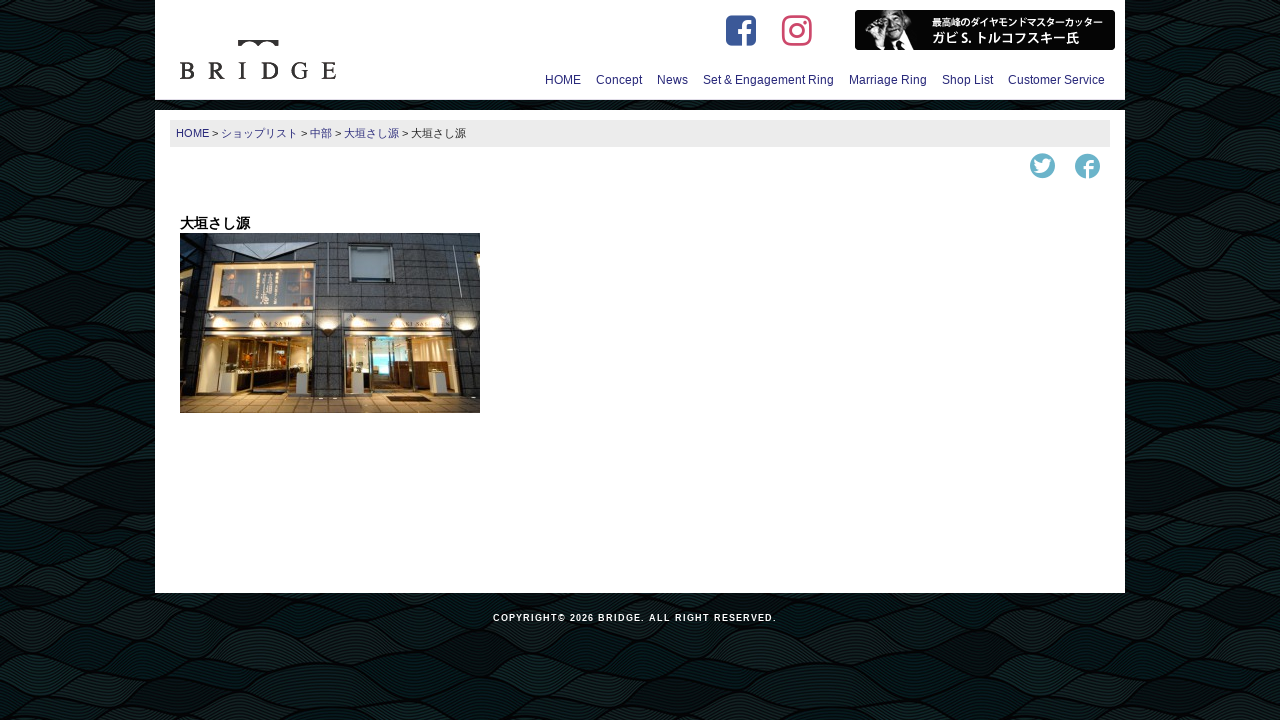

--- FILE ---
content_type: text/html; charset=UTF-8
request_url: https://www.bridge-j.com/shops/sashigen/attachment/sashigen-2
body_size: 25873
content:
<!DOCTYPE html>
<html dir="ltr" lang="ja" prefix="og: https://ogp.me/ns#">
<head>
<!-- Google Tag Manager -->
<script>(function(w,d,s,l,i){w[l]=w[l]||[];w[l].push({'gtm.start':
new Date().getTime(),event:'gtm.js'});var f=d.getElementsByTagName(s)[0],
j=d.createElement(s),dl=l!='dataLayer'?'&l='+l:'';j.async=true;j.src=
'https://www.googletagmanager.com/gtm.js?id='+i+dl;f.parentNode.insertBefore(j,f);
})(window,document,'script','dataLayer','GTM-KKHSV4C');</script>
<!-- End Google Tag Manager -->

<meta name="viewport" content="width=device-width, initial-scale=1.0, maximum-scale=1.0, minimum-scale=1.0">
<link rel="shortcut icon" href="https://www.bridge-j.com/site/wp-content/themes/bridge/favicon.ico" />
<!-- bg spt -->

		<!-- All in One SEO 4.5.3.1 - aioseo.com -->
		<title>大垣さし源 | ブライダルジュエリーブランド BRIDGE（ブリッジ）</title>
		<meta name="robots" content="max-image-preview:large" />
		<link rel="canonical" href="https://www.bridge-j.com/shops/sashigen/attachment/sashigen-2" />
		<meta name="generator" content="All in One SEO (AIOSEO) 4.5.3.1" />
		<meta property="og:locale" content="ja_JP" />
		<meta property="og:site_name" content="ブライダルジュエリーブランド　BRIDGE（ブリッジ） | ブライダルジュエリーブランド　BRIDGE　公式ページ" />
		<meta property="og:type" content="article" />
		<meta property="og:title" content="大垣さし源 | ブライダルジュエリーブランド BRIDGE（ブリッジ）" />
		<meta property="og:url" content="https://www.bridge-j.com/shops/sashigen/attachment/sashigen-2" />
		<meta property="article:published_time" content="2013-03-05T02:21:12+00:00" />
		<meta property="article:modified_time" content="2013-03-05T02:21:12+00:00" />
		<meta name="twitter:card" content="summary" />
		<meta name="twitter:title" content="大垣さし源 | ブライダルジュエリーブランド BRIDGE（ブリッジ）" />
		<meta name="google" content="nositelinkssearchbox" />
		<script type="application/ld+json" class="aioseo-schema">
			{"@context":"https:\/\/schema.org","@graph":[{"@type":"BreadcrumbList","@id":"https:\/\/www.bridge-j.com\/shops\/sashigen\/attachment\/sashigen-2#breadcrumblist","itemListElement":[{"@type":"ListItem","@id":"https:\/\/www.bridge-j.com\/#listItem","position":1,"name":"\u5bb6","item":"https:\/\/www.bridge-j.com\/","nextItem":"https:\/\/www.bridge-j.com\/shops\/sashigen\/attachment\/sashigen-2#listItem"},{"@type":"ListItem","@id":"https:\/\/www.bridge-j.com\/shops\/sashigen\/attachment\/sashigen-2#listItem","position":2,"name":"\u5927\u57a3\u3055\u3057\u6e90","previousItem":"https:\/\/www.bridge-j.com\/#listItem"}]},{"@type":"ItemPage","@id":"https:\/\/www.bridge-j.com\/shops\/sashigen\/attachment\/sashigen-2#itempage","url":"https:\/\/www.bridge-j.com\/shops\/sashigen\/attachment\/sashigen-2","name":"\u5927\u57a3\u3055\u3057\u6e90 | \u30d6\u30e9\u30a4\u30c0\u30eb\u30b8\u30e5\u30a8\u30ea\u30fc\u30d6\u30e9\u30f3\u30c9 BRIDGE\uff08\u30d6\u30ea\u30c3\u30b8\uff09","inLanguage":"ja","isPartOf":{"@id":"https:\/\/www.bridge-j.com\/#website"},"breadcrumb":{"@id":"https:\/\/www.bridge-j.com\/shops\/sashigen\/attachment\/sashigen-2#breadcrumblist"},"author":{"@id":"https:\/\/www.bridge-j.com\/author\/admin#author"},"creator":{"@id":"https:\/\/www.bridge-j.com\/author\/admin#author"},"datePublished":"2013-03-05T11:21:12+09:00","dateModified":"2013-03-05T11:21:12+09:00"},{"@type":"Organization","@id":"https:\/\/www.bridge-j.com\/#organization","name":"\u30d6\u30e9\u30a4\u30c0\u30eb\u30b8\u30e5\u30a8\u30ea\u30fc\u30d6\u30e9\u30f3\u30c9\u3000BRIDGE\uff08\u30d6\u30ea\u30c3\u30b8\uff09","url":"https:\/\/www.bridge-j.com\/"},{"@type":"Person","@id":"https:\/\/www.bridge-j.com\/author\/admin#author","url":"https:\/\/www.bridge-j.com\/author\/admin","name":"admin","image":{"@type":"ImageObject","@id":"https:\/\/www.bridge-j.com\/shops\/sashigen\/attachment\/sashigen-2#authorImage","url":"https:\/\/secure.gravatar.com\/avatar\/f10c763badb3e48abca98b8b03b2d926?s=96&d=mm&r=g","width":96,"height":96,"caption":"admin"}},{"@type":"WebSite","@id":"https:\/\/www.bridge-j.com\/#website","url":"https:\/\/www.bridge-j.com\/","name":"\u30d6\u30e9\u30a4\u30c0\u30eb\u30b8\u30e5\u30a8\u30ea\u30fc\u30d6\u30e9\u30f3\u30c9\u3000BRIDGE\uff08\u30d6\u30ea\u30c3\u30b8\uff09","description":"\u30d6\u30e9\u30a4\u30c0\u30eb\u30b8\u30e5\u30a8\u30ea\u30fc\u30d6\u30e9\u30f3\u30c9\u3000BRIDGE\u3000\u516c\u5f0f\u30da\u30fc\u30b8","inLanguage":"ja","publisher":{"@id":"https:\/\/www.bridge-j.com\/#organization"}}]}
		</script>
		<!-- All in One SEO -->

<link rel='dns-prefetch' href='//code.jquery.com' />
<link rel='dns-prefetch' href='//maps.googleapis.com' />
<link rel='dns-prefetch' href='//fonts.googleapis.com' />
<link rel='stylesheet' id='wp-block-library-css' href='https://www.bridge-j.com/site/wp-includes/css/dist/block-library/style.min.css?ver=6.4.7' type='text/css' media='all' />
<style id='classic-theme-styles-inline-css' type='text/css'>
/*! This file is auto-generated */
.wp-block-button__link{color:#fff;background-color:#32373c;border-radius:9999px;box-shadow:none;text-decoration:none;padding:calc(.667em + 2px) calc(1.333em + 2px);font-size:1.125em}.wp-block-file__button{background:#32373c;color:#fff;text-decoration:none}
</style>
<style id='global-styles-inline-css' type='text/css'>
body{--wp--preset--color--black: #000000;--wp--preset--color--cyan-bluish-gray: #abb8c3;--wp--preset--color--white: #ffffff;--wp--preset--color--pale-pink: #f78da7;--wp--preset--color--vivid-red: #cf2e2e;--wp--preset--color--luminous-vivid-orange: #ff6900;--wp--preset--color--luminous-vivid-amber: #fcb900;--wp--preset--color--light-green-cyan: #7bdcb5;--wp--preset--color--vivid-green-cyan: #00d084;--wp--preset--color--pale-cyan-blue: #8ed1fc;--wp--preset--color--vivid-cyan-blue: #0693e3;--wp--preset--color--vivid-purple: #9b51e0;--wp--preset--gradient--vivid-cyan-blue-to-vivid-purple: linear-gradient(135deg,rgba(6,147,227,1) 0%,rgb(155,81,224) 100%);--wp--preset--gradient--light-green-cyan-to-vivid-green-cyan: linear-gradient(135deg,rgb(122,220,180) 0%,rgb(0,208,130) 100%);--wp--preset--gradient--luminous-vivid-amber-to-luminous-vivid-orange: linear-gradient(135deg,rgba(252,185,0,1) 0%,rgba(255,105,0,1) 100%);--wp--preset--gradient--luminous-vivid-orange-to-vivid-red: linear-gradient(135deg,rgba(255,105,0,1) 0%,rgb(207,46,46) 100%);--wp--preset--gradient--very-light-gray-to-cyan-bluish-gray: linear-gradient(135deg,rgb(238,238,238) 0%,rgb(169,184,195) 100%);--wp--preset--gradient--cool-to-warm-spectrum: linear-gradient(135deg,rgb(74,234,220) 0%,rgb(151,120,209) 20%,rgb(207,42,186) 40%,rgb(238,44,130) 60%,rgb(251,105,98) 80%,rgb(254,248,76) 100%);--wp--preset--gradient--blush-light-purple: linear-gradient(135deg,rgb(255,206,236) 0%,rgb(152,150,240) 100%);--wp--preset--gradient--blush-bordeaux: linear-gradient(135deg,rgb(254,205,165) 0%,rgb(254,45,45) 50%,rgb(107,0,62) 100%);--wp--preset--gradient--luminous-dusk: linear-gradient(135deg,rgb(255,203,112) 0%,rgb(199,81,192) 50%,rgb(65,88,208) 100%);--wp--preset--gradient--pale-ocean: linear-gradient(135deg,rgb(255,245,203) 0%,rgb(182,227,212) 50%,rgb(51,167,181) 100%);--wp--preset--gradient--electric-grass: linear-gradient(135deg,rgb(202,248,128) 0%,rgb(113,206,126) 100%);--wp--preset--gradient--midnight: linear-gradient(135deg,rgb(2,3,129) 0%,rgb(40,116,252) 100%);--wp--preset--font-size--small: 13px;--wp--preset--font-size--medium: 20px;--wp--preset--font-size--large: 36px;--wp--preset--font-size--x-large: 42px;--wp--preset--spacing--20: 0.44rem;--wp--preset--spacing--30: 0.67rem;--wp--preset--spacing--40: 1rem;--wp--preset--spacing--50: 1.5rem;--wp--preset--spacing--60: 2.25rem;--wp--preset--spacing--70: 3.38rem;--wp--preset--spacing--80: 5.06rem;--wp--preset--shadow--natural: 6px 6px 9px rgba(0, 0, 0, 0.2);--wp--preset--shadow--deep: 12px 12px 50px rgba(0, 0, 0, 0.4);--wp--preset--shadow--sharp: 6px 6px 0px rgba(0, 0, 0, 0.2);--wp--preset--shadow--outlined: 6px 6px 0px -3px rgba(255, 255, 255, 1), 6px 6px rgba(0, 0, 0, 1);--wp--preset--shadow--crisp: 6px 6px 0px rgba(0, 0, 0, 1);}:where(.is-layout-flex){gap: 0.5em;}:where(.is-layout-grid){gap: 0.5em;}body .is-layout-flow > .alignleft{float: left;margin-inline-start: 0;margin-inline-end: 2em;}body .is-layout-flow > .alignright{float: right;margin-inline-start: 2em;margin-inline-end: 0;}body .is-layout-flow > .aligncenter{margin-left: auto !important;margin-right: auto !important;}body .is-layout-constrained > .alignleft{float: left;margin-inline-start: 0;margin-inline-end: 2em;}body .is-layout-constrained > .alignright{float: right;margin-inline-start: 2em;margin-inline-end: 0;}body .is-layout-constrained > .aligncenter{margin-left: auto !important;margin-right: auto !important;}body .is-layout-constrained > :where(:not(.alignleft):not(.alignright):not(.alignfull)){max-width: var(--wp--style--global--content-size);margin-left: auto !important;margin-right: auto !important;}body .is-layout-constrained > .alignwide{max-width: var(--wp--style--global--wide-size);}body .is-layout-flex{display: flex;}body .is-layout-flex{flex-wrap: wrap;align-items: center;}body .is-layout-flex > *{margin: 0;}body .is-layout-grid{display: grid;}body .is-layout-grid > *{margin: 0;}:where(.wp-block-columns.is-layout-flex){gap: 2em;}:where(.wp-block-columns.is-layout-grid){gap: 2em;}:where(.wp-block-post-template.is-layout-flex){gap: 1.25em;}:where(.wp-block-post-template.is-layout-grid){gap: 1.25em;}.has-black-color{color: var(--wp--preset--color--black) !important;}.has-cyan-bluish-gray-color{color: var(--wp--preset--color--cyan-bluish-gray) !important;}.has-white-color{color: var(--wp--preset--color--white) !important;}.has-pale-pink-color{color: var(--wp--preset--color--pale-pink) !important;}.has-vivid-red-color{color: var(--wp--preset--color--vivid-red) !important;}.has-luminous-vivid-orange-color{color: var(--wp--preset--color--luminous-vivid-orange) !important;}.has-luminous-vivid-amber-color{color: var(--wp--preset--color--luminous-vivid-amber) !important;}.has-light-green-cyan-color{color: var(--wp--preset--color--light-green-cyan) !important;}.has-vivid-green-cyan-color{color: var(--wp--preset--color--vivid-green-cyan) !important;}.has-pale-cyan-blue-color{color: var(--wp--preset--color--pale-cyan-blue) !important;}.has-vivid-cyan-blue-color{color: var(--wp--preset--color--vivid-cyan-blue) !important;}.has-vivid-purple-color{color: var(--wp--preset--color--vivid-purple) !important;}.has-black-background-color{background-color: var(--wp--preset--color--black) !important;}.has-cyan-bluish-gray-background-color{background-color: var(--wp--preset--color--cyan-bluish-gray) !important;}.has-white-background-color{background-color: var(--wp--preset--color--white) !important;}.has-pale-pink-background-color{background-color: var(--wp--preset--color--pale-pink) !important;}.has-vivid-red-background-color{background-color: var(--wp--preset--color--vivid-red) !important;}.has-luminous-vivid-orange-background-color{background-color: var(--wp--preset--color--luminous-vivid-orange) !important;}.has-luminous-vivid-amber-background-color{background-color: var(--wp--preset--color--luminous-vivid-amber) !important;}.has-light-green-cyan-background-color{background-color: var(--wp--preset--color--light-green-cyan) !important;}.has-vivid-green-cyan-background-color{background-color: var(--wp--preset--color--vivid-green-cyan) !important;}.has-pale-cyan-blue-background-color{background-color: var(--wp--preset--color--pale-cyan-blue) !important;}.has-vivid-cyan-blue-background-color{background-color: var(--wp--preset--color--vivid-cyan-blue) !important;}.has-vivid-purple-background-color{background-color: var(--wp--preset--color--vivid-purple) !important;}.has-black-border-color{border-color: var(--wp--preset--color--black) !important;}.has-cyan-bluish-gray-border-color{border-color: var(--wp--preset--color--cyan-bluish-gray) !important;}.has-white-border-color{border-color: var(--wp--preset--color--white) !important;}.has-pale-pink-border-color{border-color: var(--wp--preset--color--pale-pink) !important;}.has-vivid-red-border-color{border-color: var(--wp--preset--color--vivid-red) !important;}.has-luminous-vivid-orange-border-color{border-color: var(--wp--preset--color--luminous-vivid-orange) !important;}.has-luminous-vivid-amber-border-color{border-color: var(--wp--preset--color--luminous-vivid-amber) !important;}.has-light-green-cyan-border-color{border-color: var(--wp--preset--color--light-green-cyan) !important;}.has-vivid-green-cyan-border-color{border-color: var(--wp--preset--color--vivid-green-cyan) !important;}.has-pale-cyan-blue-border-color{border-color: var(--wp--preset--color--pale-cyan-blue) !important;}.has-vivid-cyan-blue-border-color{border-color: var(--wp--preset--color--vivid-cyan-blue) !important;}.has-vivid-purple-border-color{border-color: var(--wp--preset--color--vivid-purple) !important;}.has-vivid-cyan-blue-to-vivid-purple-gradient-background{background: var(--wp--preset--gradient--vivid-cyan-blue-to-vivid-purple) !important;}.has-light-green-cyan-to-vivid-green-cyan-gradient-background{background: var(--wp--preset--gradient--light-green-cyan-to-vivid-green-cyan) !important;}.has-luminous-vivid-amber-to-luminous-vivid-orange-gradient-background{background: var(--wp--preset--gradient--luminous-vivid-amber-to-luminous-vivid-orange) !important;}.has-luminous-vivid-orange-to-vivid-red-gradient-background{background: var(--wp--preset--gradient--luminous-vivid-orange-to-vivid-red) !important;}.has-very-light-gray-to-cyan-bluish-gray-gradient-background{background: var(--wp--preset--gradient--very-light-gray-to-cyan-bluish-gray) !important;}.has-cool-to-warm-spectrum-gradient-background{background: var(--wp--preset--gradient--cool-to-warm-spectrum) !important;}.has-blush-light-purple-gradient-background{background: var(--wp--preset--gradient--blush-light-purple) !important;}.has-blush-bordeaux-gradient-background{background: var(--wp--preset--gradient--blush-bordeaux) !important;}.has-luminous-dusk-gradient-background{background: var(--wp--preset--gradient--luminous-dusk) !important;}.has-pale-ocean-gradient-background{background: var(--wp--preset--gradient--pale-ocean) !important;}.has-electric-grass-gradient-background{background: var(--wp--preset--gradient--electric-grass) !important;}.has-midnight-gradient-background{background: var(--wp--preset--gradient--midnight) !important;}.has-small-font-size{font-size: var(--wp--preset--font-size--small) !important;}.has-medium-font-size{font-size: var(--wp--preset--font-size--medium) !important;}.has-large-font-size{font-size: var(--wp--preset--font-size--large) !important;}.has-x-large-font-size{font-size: var(--wp--preset--font-size--x-large) !important;}
.wp-block-navigation a:where(:not(.wp-element-button)){color: inherit;}
:where(.wp-block-post-template.is-layout-flex){gap: 1.25em;}:where(.wp-block-post-template.is-layout-grid){gap: 1.25em;}
:where(.wp-block-columns.is-layout-flex){gap: 2em;}:where(.wp-block-columns.is-layout-grid){gap: 2em;}
.wp-block-pullquote{font-size: 1.5em;line-height: 1.6;}
</style>
<link rel='stylesheet' id='wp-pagenavi-css' href='https://www.bridge-j.com/site/wp-content/plugins/wp-pagenavi/pagenavi-css.css?ver=2.70' type='text/css' media='all' />
<link rel='stylesheet' id='style-css' href='https://www.bridge-j.com/site/wp-content/themes/bridge/style.css?ver=20200512065506' type='text/css' media='all' />
<link rel='stylesheet' id='bootstrap-css' href='https://www.bridge-j.com/site/wp-content/themes/bridge/common/bootstrap.css?ver=6.4.7' type='text/css' media='all' />
<link rel='stylesheet' id='icomoon-css' href='https://www.bridge-j.com/site/wp-content/themes/bridge/common/icoB/icon.css?ver=20161226232822' type='text/css' media='all' />
<link rel='stylesheet' id='googlefont-css' href='https://fonts.googleapis.com/css?family=Libre+Baskerville&#038;ver=6.4.7' type='text/css' media='all' />
<link rel='stylesheet' id='fontawasome-css' href='https://www.bridge-j.com/site/wp-content/themes/bridge/awesome/css/font-awesome.min.css?ver=1.3.8' type='text/css' media='all' />
<link rel='stylesheet' id='flexslider.css-css' href='https://www.bridge-j.com/site/wp-content/themes/bridge/js/slider/flexslider.css?ver=1.3.8' type='text/css' media='all' />
<script type="text/javascript" src="https://code.jquery.com/jquery-1.11.2.min.js?ver=1.11.2" id="jquery-js"></script>
<script type="text/javascript" src="https://www.bridge-j.com/site/wp-content/themes/bridge/js/kakko.js?ver=20161226215423" id="kakko-js"></script>
<script type="text/javascript" src="https://maps.googleapis.com/maps/api/js?key=AIzaSyDuFf-8smEiyKwjesMoVgGcPmV5HZXBnTU&amp;ver=6.4.7" id="gmap-js"></script>
<script type="text/javascript" src="https://www.bridge-j.com/site/wp-content/themes/bridge/js/slider/jquery.flexslider.js?ver=1.3.8" id="flexslider.js-js"></script>
<script type="text/javascript" src="https://www.bridge-j.com/site/wp-content/themes/bridge/js/slider/slider.setup.js?ver=1.3.8" id="setup-js"></script>
<script type="text/javascript" src="https://www.bridge-j.com/site/wp-content/themes/bridge/js/menu_ac.js?ver=1.3.8" id="menu_ac-js"></script>
<link rel="https://api.w.org/" href="https://www.bridge-j.com/wp-json/" /><link rel="alternate" type="application/json" href="https://www.bridge-j.com/wp-json/wp/v2/media/1074" /><link rel='shortlink' href='https://www.bridge-j.com/?p=1074' />
<link rel="alternate" type="application/json+oembed" href="https://www.bridge-j.com/wp-json/oembed/1.0/embed?url=https%3A%2F%2Fwww.bridge-j.com%2Fshops%2Fsashigen%2Fattachment%2Fsashigen-2" />
<link rel="alternate" type="text/xml+oembed" href="https://www.bridge-j.com/wp-json/oembed/1.0/embed?url=https%3A%2F%2Fwww.bridge-j.com%2Fshops%2Fsashigen%2Fattachment%2Fsashigen-2&#038;format=xml" />
<link rel="stylesheet" href="https://www.bridge-j.com/site/wp-content/plugins/wp-post-thumbnail/css/wppt.css" type="text/css" media="all" />
</head>
<body class="attachment attachment-template-default single single-attachment postid-1074 attachmentid-1074 attachment-jpeg category-%e6%9c%aa%e5%88%86%e9%a1%9e">
<!-- Google Tag Manager (noscript) -->
<noscript><iframe src="https://www.googletagmanager.com/ns.html?id=GTM-KKHSV4C"
height="0" width="0" style="display:none;visibility:hidden"></iframe></noscript>
<!-- End Google Tag Manager (noscript) -->
<header>
<div id="header-in" class="clearfix">
<div id="logo"><a class="logo" href="https://www.bridge-j.com"><img src="https://www.bridge-j.com/site/wp-content/themes/bridge/img/logo-02.png" width="156" height="42" alt="ブライダルジュエリーブランド　BRIDGE（ブリッジ）" /></a></div>
<div class="hbtn" id="btn_open"><a href="#" class="build-menu-button"><img src="https://www.bridge-j.com/site/wp-content/themes/bridge/img/hmenu_menu.png" alt="メニュー" /></a></div>
<div class="hbtn" id="btn_close"><a href="#" class="build-menu-button"><img src="https://www.bridge-j.com/site/wp-content/themes/bridge/img/hmenu_close.png" alt="閉じる" /></a></div>
</div>
<nav id="gnavi_menu">
<ul class="clearfix"><li id="menu-item-1618" class="menu-item menu-item-type-custom menu-item-object-custom menu-item-home menu-item-1618"><a href="https://www.bridge-j.com/">HOME</a></li>
<li id="menu-item-1469" class="menu-item menu-item-type-post_type menu-item-object-page menu-item-1469"><a href="https://www.bridge-j.com/concept">Concept</a></li>
<li id="menu-item-1626" class="menu-item menu-item-type-custom menu-item-object-custom menu-item-1626"><a href="https://www.bridge-j.com/newsfair">News</a></li>
<li id="menu-item-1724" class="menu-item menu-item-type-post_type menu-item-object-page menu-item-1724"><a href="https://www.bridge-j.com/set-engagement-ring">Set &#038; Engagement Ring</a></li>
<li id="menu-item-1727" class="menu-item menu-item-type-post_type menu-item-object-page menu-item-1727"><a href="https://www.bridge-j.com/marriage_ring">Marriage Ring</a></li>
<li id="menu-item-1466" class="menu-item menu-item-type-post_type menu-item-object-page menu-item-1466"><a href="https://www.bridge-j.com/shoplist">Shop List</a></li>
<li id="menu-item-1472" class="menu-item menu-item-type-post_type menu-item-object-page menu-item-1472"><a href="https://www.bridge-j.com/contact-us">Customer Service</a></li>
</ul></nav>
<div class="gabi hidden-xs"><a href="https://www.bridge-j.com/gabi-diamond"><img src="https://www.bridge-j.com/site/wp-content/themes/bridge/img/gabi-bnr-header.png" width="260" height="40" alt="ダイヤモンドマスターカッターとして名高いガビ S. トルコフスキー氏" /></a></div>
<ul class="SnsBtn flex hidden-xs">
<li><a href="https://www.facebook.com/pages/BRIDGE/181563371896865" target="_blank"><i class="fa fa-facebook-square" aria-hidden="true"></i></a></li>
<li><a href="https://www.instagram.com/bridge_bridal/" target="_blank"><i class="fa fa-instagram" aria-hidden="true"></i></a></li>
</ul>
</header>
<div id="wrapper">
<div id="bread">
    <!-- Breadcrumb NavXT 7.2.0 -->
<span property="itemListElement" typeof="ListItem"><a property="item" typeof="WebPage" title="ブライダルジュエリーブランド　BRIDGE（ブリッジ）へ移動" href="https://www.bridge-j.com" class="home"><span property="name">HOME</span></a><meta property="position" content="1"></span> &gt; <span property="itemListElement" typeof="ListItem"><a property="item" typeof="WebPage" title="ショップリストへ移動" href="https://www.bridge-j.com/shoplist" class="shops-root post post-shops"><span property="name">ショップリスト</span></a><meta property="position" content="2"></span> &gt; <span property="itemListElement" typeof="ListItem"><a property="item" typeof="WebPage" title="Go to the 中部 店舗地域 archives." href="https://www.bridge-j.com/shop_pref/chubu" class="taxonomy shop_pref"><span property="name">中部</span></a><meta property="position" content="3"></span> &gt; <span property="itemListElement" typeof="ListItem"><a property="item" typeof="WebPage" title="大垣さし源へ移動" href="https://www.bridge-j.com/shops/sashigen" class="post post-shops"><span property="name">大垣さし源</span></a><meta property="position" content="4"></span> &gt; <span property="itemListElement" typeof="ListItem"><span property="name">大垣さし源</span><meta property="position" content="5"></span></div>
<div class="snsbtn clearfix">
<ul>
<li>
<a class="tt" href="https://twitter.com/intent/tweet?text=大垣さし源 | https://www.bridge-j.com/shops/sashigen/attachment/sashigen-2"
      onClick="window.open(encodeURI(decodeURI(this.href)),
      'tweetwindow',
      'width=550, height=450, personalbar=0, toolbar=0, scrollbars=1, resizable=!'
      ); return false;">
    <span class="icon-twitter"></span></a>
</li>
<li>
<a class="fb" href="https://www.facebook.com/sharer.php?u=https://www.bridge-j.com/shops/sashigen/attachment/sashigen-2&amp;t=大垣さし源"
onClick="window.open(encodeURI(decodeURI(this.href)),
      'sharewindow',
      'width=550, height=450, personalbar=0, toolbar=0, scrollbars=1, resizable=!'
      ); return false;">
<span class="icon-facebook"></span>
</a>
</li>
</ul>
</div>
<div id="outer">
<div id="maincont" class="container">
<div id="mainbox" class="cat-0">
<div class="post" id="post-1074">
<h2>大垣さし源</h2>
<div class="content">
<p class="attachment"><a href='https://www.bridge-j.com/site/wp-content/uploads/sashigen.jpg'><img fetchpriority="high" decoding="async" width="300" height="180" src="https://www.bridge-j.com/site/wp-content/uploads/sashigen-300x180.jpg" class="attachment-medium size-medium" alt="" srcset="https://www.bridge-j.com/site/wp-content/uploads/sashigen-300x180.jpg 300w, https://www.bridge-j.com/site/wp-content/uploads/sashigen.jpg 585w" sizes="(max-width: 300px) 100vw, 300px" /></a></p>
<div class="fixed"></div>
</div><!-- /content -->
</div><!-- /post -->
</div><!-- /mainbox -->
</div><!-- /wrapper -->
</div><!-- /maincont -->
</div><!-- /outer -->
</div><!-- /wrapper -->

<div id="footerArea">
<div id="footerB">
<div id="Copyright">
<a href="https://www.bridge-j.com" title="ブライダルジュエリーブランド　BRIDGE（ブリッジ）">COPYRIGHT&copy; 2026 BRIDGE. ALL RIGHT RESERVED.</a>
</div>
</div>
</div><!-- /footerArea -->
<div id="slide_menu" class="check">
<div id="SM_Scrllbox">
	<ul class="clearfix">
<li class="menu-item menu-item-type-custom menu-item-object-custom menu-item-home menu-item-1618"><a href="https://www.bridge-j.com/">HOME</a></li>
<li class="menu-item menu-item-type-post_type menu-item-object-page menu-item-1469"><a href="https://www.bridge-j.com/concept">Concept</a></li>
<li class="menu-item menu-item-type-custom menu-item-object-custom menu-item-1626"><a href="https://www.bridge-j.com/newsfair">News</a></li>
<li class="menu-item menu-item-type-post_type menu-item-object-page menu-item-1724"><a href="https://www.bridge-j.com/set-engagement-ring">Set &#038; Engagement Ring</a></li>
<li class="menu-item menu-item-type-post_type menu-item-object-page menu-item-1727"><a href="https://www.bridge-j.com/marriage_ring">Marriage Ring</a></li>
<li class="menu-item menu-item-type-post_type menu-item-object-page menu-item-1466"><a href="https://www.bridge-j.com/shoplist">Shop List</a></li>
<li class="menu-item menu-item-type-post_type menu-item-object-page menu-item-1472"><a href="https://www.bridge-j.com/contact-us">Customer Service</a></li>
	<li class="snslist"><i class="fa fa-facebook-square" aria-hidden="true"></i><a href="https://www.facebook.com/pages/BRIDGE/181563371896865" target="_blank">Facebook</a></li>
	<li class="snslist"><i class="fa fa-instagram" aria-hidden="true"></i><a href="https://www.instagram.com/bridge_bridal/" target="_blank">Instagram</a> </li>
	</ul>
</div>
</div><!-- /slide menu -->

</body>
</html>

--- FILE ---
content_type: text/css
request_url: https://www.bridge-j.com/site/wp-content/themes/bridge/style.css?ver=20200512065506
body_size: 38193
content:
@charset "UTF-8";
/*
Theme Name: bridge
Description: WP themes by zengo.
Version: 1.0
Author: Takanori
Tags: simple
*/
* {
	margin: 0;
	padding: 0;
	-webkit-box-sizing: border-box;
	-moz-box-sizing: border-box;
	-ms-box-sizing: border-box;
	-o-box-sizing: border-box;
	box-sizing: border-box;
}
body {
	color: #222;
	font-family: "メイリオ", Meiryo, "ヒラギノ角ゴ Pro W3", "Hiragino Kaku Gothic Pro W3", Osaka, "ＭＳ Ｐゴシック", sans-serif;
	font-size: 11px;
	background: url(img/bg_texture.jpg) #232629;
}
/* ------------------------------------------------------------

	リンク

------------------------------------------------------------ */

a {
	color: #2a2a7b;
	outline: none;
	text-decoration: none;
}
a:hover {
	color: #B86524;
	text-decoration: underline;
}
a.blue {
	color: #2a2a7b;
}
a.unline {
	text-decoration: underline;
}
/* ------------------------------------------------------------

	リセット

------------------------------------------------------------ */

img {
	border: 0pt none;
	vertical-align: bottom;
	max-width: 100%;
	height: auto;
	image-rendering: -o-crisp-edges;            /* Opera               */
	image-rendering: -webkit-optimize-contrast; /* Chrome (and Safari) */
	image-rendering: optimize-contrast;         /* CSS3 Proposed       */
}
h1, h2, h3, h4, h5, h6, div, p, ul, ol, li, dl, dt, dd, form, address, pre, strong, em {
	list-style-type: none;
	font-style: normal;
	font-weight: normal;
	margin: 0;
	padding: 0;
}
h2, h3, h4, h5 {
	font-size: 14px;
	font-weight: bold;
	color: #000000;
	clear: both;
}
hr {
	display: none;
}
select, input, textarea {
	font-size: 12px;
}
input {
	vertical-align: middle;
}
address {
	display: none;
}
p {
	margin-bottom: 1em;
}
/* ------------------------------------------------------------

	枠組み

------------------------------------------------------------ */
#wrapper {
	width: 970px;
	padding: 10px 15px 30px 15px;
	margin: 10px auto 0;
	background: #FFF;
}
#outer {
	padding-top: 15px;
}
/* ------------------------------------------------------------

	ヘッダー

------------------------------------------------------------ */
#header {
	height: 88px;
	padding-bottom: 5px;
}
#headertop h1 {
	padding: 0;
	letter-spacing: 1px;
	color: #000000;
	height: 16px;
	float: left;
	font-size: 10px;
}
#headertop {
	height: 20px;
	padding-left: 10px;
}
#maincont {
	padding: 10px;
}
.home #maincont {
	padding: 0 0 30px 0;
}
#headerLeft {
	padding: 15px 0 10px 15px;
	float: left;
}
#topmenuA {
	text-align: right;
	margin: 0px 10px 5px 0;
}
#topmenuA li {
	display: inline;
	letter-spacing: 1px;
	padding: 0px 10px 3px 12px;
	font-size: 12px;
}
#topmenuA li.A {
	background: url(img/menuicon1.gif) 0 1px no-repeat;
}
#topmenuA li.B {
	background: url(img/menuicon2.gif) 0 1px no-repeat;
}
#topmenuA li.C {
	background: url(img/menuicon3.gif) 0 1px no-repeat;
}
#topmenuA li.D {
	background: url(img/menuicon4.gif) 0 1px no-repeat;
}
/* ------------------------------------------------------------

	フッター

------------------------------------------------------------ */
#footerArea {
}
#footerA {
	padding: 20px 0;
	margin: 0 auto;
	text-align: center;
}
#footerA ul {
	list-style: none;
	margin-top: 10px;
}
#footerA li {
	display: inline;
	color: #666666;
}
#footerA li a {
	padding: 0 3px 0 10px;
	background: url("img/poi25.gif") 0 0 no-repeat;
}
#footerA li a.none {
	background: none;
}
#footerB {
	padding: 20px 10px 20px 0;
	text-align: center;
	font-size: 80%;
	letter-spacing: 1px;
}
/* ------------------------------------------------------------

	メイン

------------------------------------------------------------ */
#movie {
	width: 800px;
	min-height: 400px;
	_height: 400px;
	background: url("img/topimg.jpg") no-repeat 0 0;
	clear: both;
}
#movie2 {
	width: 800px;
	min-height: 400px;
	_height: 400px;
	background: url("img/topimg2.jpg") no-repeat 0 0;
	clear: both;
}
#maincont {
	position: relative;
}
#testimage01 {
	width: 800px;
	min-height: 600px;
	_height: 600px;
	background: url("img/topimg-test01.jpg") no-repeat 0 0;
	clear: both;
}
#testimage02 {
	width: 800px;
	min-height: 600px;
	_height: 600px;
	background: url("img/topimg-test02.jpg") no-repeat 0 0;
	clear: both;
}
#testimage03 {
	width: 800px;
	min-height: 600px;
	_height: 600px;
	background: url("img/topimg-test03.jpg") no-repeat 0 0;
	clear: both;
}
#text-A {
	width: 470px;
	float: left;
}
#text-B {
	width: 480px;
	float: left;
}
#text-B h2 {
	font-size: 14px;
	line-height: 27px;
}
#text-B h3 {
	display: block;
	clear: both;
	background: #eeeeee;
}
#topright {
	position: absolute;
	top: 320px;
	right: 11px;
}
.home #text-B ul {
	font-size: 13px;
}
.home #text-B h3 {
	line-height: 30px;
}
/* ------------------------------------------------------------

	ホーム

------------------------------------------------------------ */
.home-outer {
	width: 700px;
}
.home .logo {
	width: 100%;
	float: none;
}
/* ------------------------------------------------------------

	下階層

------------------------------------------------------------ */
.recruit .title {
	background: url("img/tit_recruit.gif") no-repeat;
}
#leftcont h2 {
	width: 210px;
	margin-bottom: 20px;
}
#leftcont ul {
	list-style: none;
	margin: 0;
	padding: 0;
}
#leftcont li {
	padding-bottom: 7px;
}
#leftcont li a {
	padding-left: 13px;
	background: url("img/poi_blue.gif") 0 1px no-repeat;
	vertical-align: middle;
}
#mainbox p {
	margin-bottom: 10px;
	line-height: 25px;
}
p.bot20 {
	margin-bottom: 5px;
}
p.botB {
	float: right;
}
a.al1 {
	background: url("img/point.gif") no-repeat 0 2px;
	padding: 0 0 0 15px;
	margin-left: 10px;
}
#mainImgBox {
	clear: both;
}
.comp-info {
	background: url("img/net-logo.gif") no-repeat 0 0;
	padding: 0 0 0 50px;
}
/* ------------------------------------------------------------

	WP

------------------------------------------------------------ */
.fixed {
	clear: both;
}
.post .info {
	padding: 5px;
}
.post .info span.first {
	margin-left: 0;
}
.post .date, .post .author, .post .editpost, .post .comments, .post .addcomment, .post .addlink, .post .editlinks {
	background: url(img/icons.gif) no-repeat;
	padding-left: 22px;
	height: 16px;
	line-height: 16px;
	display: block;
	font-size: 11px;
}
.post .tags, .post .categories {
	background: url(img/icons.gif) no-repeat;
	width: 16px;
	height: 16px;
	line-height: 16px;
	display: block;
	text-indent: -999em;
}
.post .under span.tags, .post .under span.categories {
	margin-right: 6px;
}
.post .act {
	height: 16px;
	float: right;
}
.post .act span {
	float: left;
	margin-left: 15px;
}
.post .tags {
	background-position: 0 -400px;
}
.post .categories {
	background-position: 0 -480px;
}
.post .date {
	background-position: 0 -48px;
	margin-right: 15px;
	float: left;
	display: none !important;
}
.post .author {
	background-position: 0 0;
	float: left;
	display: none;
}
.post .editpost {
	background-position: 0 -64px;
	margin-left: 15px;
	float: right;
}
.post .addlink {
	background-position: 0 -176px;
}
.post .editlinks {
	background-position: 0 -192px;
}
.post .content {
	min-height: 320px;
	height: auto !important;
}
/***********************************************
HOME
***********************************************/
.hometit {
	font-size: 18px;
	font-weight: normal;
	font-family: 'Crimson Text', Helvetica, serif;
	letter-spacing: 0.01em;
	color: #000;
	padding: 10px 0;
}
.topprod ul {
	margin: 0 -10px;
}
.topprod li img {
	display: block;
	border: 1px solid #bfbfbf;
}
.topprod li {
	text-align: center;
	overflow: hidden;
	white-space: nowrap;
	text-overflow: ellipsis;
	margin-bottom: 15px;
}
/***********************************************
Shoplist
***********************************************/
.shop_com {
	padding-top: 20px;
	margin-top: 20px;
	border-top: 1px dashed #C46092;
}
.shop-single-title {
	width: 100px;
}
.shop-single .shopimg {
	float: left;
	width: 400px;
}
.shop-single .shop_add {
	float: right;
	width: 320px;
}
.shop_add {
	font-size: 12px;
}
.shop_add span {
	display: block;
}
.shop_add .shoptit {
	padding-bottom: 10px;
}
.areasect {
	padding-bottom: 30px;
}
h2.areatit {
	color: #563621;
	padding-bottom: 10px;
	font-family: "游明朝", YuMincho, "ヒラギノ明朝 ProN W3", "Hiragino Mincho ProN", "HG明朝E", "ＭＳ Ｐ明朝", "ＭＳ 明朝", serif;
}
.areasect ul {
}
.areasect li {
	width: 100%;
	float: left;
	padding: 15px 0;
	display: table;
	border-bottom: 1px dashed #cec0bb;
}
.areasect li > div {
	padding-right: 20px;
	display: table-cell;
	vertical-align: middle;
}
.areasect li .more {
	text-align: right;
}
.areasect li .more a {
	font-size: 12px;
	color: #FFF;
	padding: 5px 7px;
	background: #75c2e4;
	-webkit-border-radius: 3px;
	-moz-border-radius: 3px;
	border-radius: 3px;
}
.areasect li .shopimg {
	width: 150px;
}
/***********************************************
ページナビ
***********************************************/

.pnavi {
	width: 100%;
	margin-top: 30px;
	border-top: 1px solid #c0e4e8;
	padding: 20px 0;
}
.pnavi a, .pnavi a:hover {
	text-decoration: none;
}
.pnavi > div {
	font-size: 13px;
	width: 49%;
	position: relative;
}
.pnavi .prev {
	float: left;
	padding-left: 30px;
}
.pnavi .next {
	float: right;
	padding-right: 30px;
	text-align: right;
}
.pnavi .next a:after {
	font-family: 'icomoon';
	content: "\e603";
	color: #0049d4;
	vertical-align: -7px;
	font-size: 21px;
	position: absolute;
	right: 0;
	top: 0;
}
.pnavi .prev:before {
	font-family: 'icomoon';
	content: "\e600";
	color: #0049d4;
	vertical-align: -7px;
	font-size: 21px;
	position: absolute;
	left: 0;
	top: 0;
}
.pnavi-right {
	float: right;
	width: 180px;
}
.pnavi-right .prev {
	text-align: left;
	float: left;
}
.pnavi-right .next {
	text-align: right;
	float: right;
}
.mincho {
	font-family: "游明朝", YuMincho, "ヒラギノ明朝 ProN W3", "Hiragino Mincho ProN", "HG明朝E", "ＭＳ Ｐ明朝", "ＭＳ 明朝", serif;
}
.attn {
	color: #89A0B1;
	margin-top: 30px;
}
/***********************************************
商品
***********************************************/

.prodbox .prodimg {
	border: 1px solid #eee;
}
.prodbox .prodname {
	padding-top: 10px;
	color: #C46092;
}
.single-prods .kanren {
	border-top: 1px solid #c0e4e8;
	padding-top: 20px;
}
.single-prods .kanren li {
	width: 20%;
	float: left;
	padding: 10px;
	text-align: center;
}
.single-prods .kanren a h3 {
	color: #9C27B0;
	font-size: 11px;
	padding-top: 5px;
}
.single-prods .kanren h3, .single-prods .kanren h4 {
	font-weight: normal;
	font-size: 11px;
}
.single-prods .kanren li img {
	border: 1px solid #CCC;
}
.single-prods .maincom {
	padding: 10px 0;
	border-top: 1px dashed #77AED5;
	border-bottom: 1px dashed #77AED5;
	margin-top: 20px;
}
.single-prods .prodname {
	font-family: 'Crimson Text', serif;
	font-size: 16px;
	color: #6F4E2A;
}
.prod_tit, .Etit {
	font-size: 26px;
	font-family: 'Crimson Text', serif;
	font-weight: normal;
	font-style: italic;
	letter-spacing: 0.01em;
	color: #957d61;
	text-align: center;
	padding: 10px 0;
}
.prodbox {
	margin-bottom: 20px;
	margin: 0 -10px;
}
.prodbox li {
	width: 25%;
	padding: 10px;
	float: left;
	text-align: center;
}
.single-prods #f_slider {
	float: left;
	width: 480px;
}
.single-prods .prods {
	margin-left: 500px;
}
.single-prods .prodname {
	font-size: 25px;
}
.single-prods .jtit {
	color: #2cbdd0;
	font-size: 14px;
}
.single-prods .com {
	padding: 15px 0;
	line-height: 1.8em;
}
.single-prods .bunrui {
	color: #3C8AC1;
}
.single-prods .sozai, .single-prods .price_en {
	display: block;
}
.single-prods .price_en {
	font-size: 1.2em;
	color: #bf3262;
}
/***********************************************
ニュース
***********************************************/
.news #arcbox {
	float: left;
	width: 220px;
}
.news #arcbox h3 {
	font-family: 'Libre Baskerville', serif;
	color: #99c6de;
	font-size: 12px;
	font-weight: normal;
	margin-top: 10px;
}
.news #arcbox li {
	border-bottom: 1px dotted #CCC;
	padding: 5px 0;
	font-size: 11px;
	overflow: hidden;
	white-space: nowrap;
	text-overflow: ellipsis;
}
.news #rcont {
	float: right;
	width: 684px;
	overflow: hidden;
	padding-top: 20px;
}
#maincont h1 {
	line-height: 3em;
}
.blogbox {
	margin-bottom: 30px;
	width: 684px;
	position: relative;
}
.blogbox p {
	margin-bottom: 20px;
	line-height: 2.0em;
}
.blogbox .tit {
	background: #EBEAE9;
	font-weight: normal;
	font-size: 16px;
	-webkit-border-radius: 6px;
	-moz-border-radius: 6px;
	border-radius: 6px;
	padding: 10px 10px 10px 27px;
	margin-bottom: 5px;
	position: relative;
}
.blogbox .tit h4 {
	float: left;
	width: 70%;
	font-weight: normal;
}
.single-news .blogbox .tit h4, .post-type-archive-news .blogbox .tit h4 {
	padding-left: 42px;
}
.blogbox .zzicon {
	z-index: 100;
	position: absolute;
	top: -9px;
	left: 2px;
}
.blogbox .zzicon img {
}
.blogbox .tit .date {
	float: left;
	width: 30%;
	text-align: right;
	font-size: 10px;
	font-weight: bold;
	color: #666;
}
.evebox {
	border-top: 1px dashed #ccc;
	padding-top: 15px;
}
.evebox dl {
	width: 100%;
	float: left;
	padding: 5px 0;
}
.evebox dt, .evebox dd {
	float: left;
}
.evebox dt {
	width: 125px;
}
.evebox a {
	color: orange;
	text-decoration: underline;
}
/***********************************************
商品
***********************************************/
#prods_cont #maincont {
	padding-top: 30px;
}
#prods_cont #textarea {
	width: 45%;
	float: left;
}
#prods_cont #textarea dd p {
	line-height: 1.9em;
}
#prods_cont #imgarea {
	width: 45%;
	float: right;
}
#prods_cont {
	padding: 20px;
}
/* ------------------------------------------------------------

	ホーム

------------------------------------------------------------ */
header {
	position: relative;
	height: 100px;
	border-bottom: 1px solid #e1dde8;
	background: #FFF;
	width: 970px;
	margin: 0 auto;
}

#gnavi_menu {
	position: absolute;
	right: 20px;
	bottom: 12px;
	font-size: 12px;
}
#gnavi_menu li a {
	text-decoration: none;
}
#header-in {
	position: absolute;
	top: 10px;
	left: 10px;
}
header #header-in {
	top: 22px;
}
header #gnavi_menu li {
	float: left;
	margin-left: 15px;
}
.hbtn {
	display: none;
}
#topinfo dl {
	width: 100%;
	border-bottom: 1px solid #eee;
	padding: 10px 0;
}
#topinfo dt {
	float: left;
	width: 30%;
	padding-right: 10px;
}
#topinfo dd {
	float: right;
	width: 70%;
	position: relative;
}
#topinfo dd a {
	color: #BE1094;
	text-decoration: none;
	display: block;
}
#topinfo dd a:hover {
	text-decoration: underline;
}
#topinfo dd a.link {
	width: 11px;
	height: 11px;
	display: block;
	text-indent: -999em;
	background: url("img/poi-orange.png") no-repeat;
	position: absolute;
	top: 2px;
	right: 10px;
}
.home-submenu {
	font-family: arial;
	font-size: 10px;
	font-weight: bold;
	background: url("img/submenu-homebg.png") no-repeat;
	height: 22px;
	padding: 17px 0 0 10px;
}
.home-submenu li {
	float: left;
	margin-right: 10px;
}
.home-submenu a, .home-submenu a:hover {
	text-decoration: none;
	color: #FFFFFF;
}
.home-submenu a:hover {
	text-decoration: underline;
}
#copyright {
	font-family: "Lucida Grande", Verdana, Arial, sans-serif;
	font-size: 10px;
	color: #FFFFFF;
	float: left;
	width: 100%;
}
/* ------------------------------------------------------------

	トップメニュー

------------------------------------------------------------ */
.home h1 {
	font-size: 10px;
}
.logo {
	float: left;
	margin: 16px 0 0 15px;
}
#topmenu-box {
	position: absolute;
	right: 20px;
	top: 13px;
}
#topmenu li {
	float: right;
	margin-left: 13px;
}
/* ------------------------------------------------------------

	グローバルナビ基本

------------------------------------------------------------ */

#global-navi-box {
	width: 604px;
	float: right;
	margin: 0px;
	padding: 11px 0 7px;
}
.home #global-navi-box {
	float: none;
	margin-top: 20px;
}
#menu-global-navi li a {
	background-image: url(img/gnavi-home.png) !important;
}
#menu-global-navi li.menu-item-1469 a {
	background-position: 0 0px;
	width: 67px;
}
#menu-global-navi li.menu-item-1469 a:hover {
	background-position: 0 -21px;
	width: 67px;
}
#menu-global-navi li.menu-item-1468 a {
	background-position: -67px 0px;
	width: 57px;
}
#menu-global-navi li.menu-item-1468 a:hover {
	background-position: -67px -21px;
	width: 57px;
}
#menu-global-navi li.menu-item-1467 a {
	background-position: -124px 0px;
	width: 139px;
}
#menu-global-navi li.menu-item-1467 a:hover {
	background-position: -124px -21px;
	width: 139px;
}
#menu-global-navi li.menu-item-1470 a {
	background-position: -263px 0px;
	width: 78px;
}
#menu-global-navi li.menu-item-1470 a:hover {
	background-position: -263px -21px;
	width: 78px;
}
#menu-global-navi li.menu-item-1466 a {
	background-position: -341px 0px;
	width: 77px;
}
#menu-global-navi li.menu-item-1466 a:hover {
	background-position: -341px -21px;
	width: 77px;
}
#menu-global-navi li.menu-item-1472 a {
	background-position: -418px 0px;
	width: 126px;
}
#menu-global-navi li.menu-item-1472 a:hover {
	background-position: -418px -21px;
	width: 126px;
}
#global-navi {
	padding: 0;
	width: 604px;
}
#global-navi ul {
	list-style: none;
	margin: 0;
	padding: 0;
	width: 604px;
	height: 21px;
}
#global-navi li {
	float: left;
}
#global-navi li a {
	display: block;
	height: 21px;
	text-decoration: none;
	text-indent: -9999px;
	background: url(img/gnavi.gif) no-repeat;
}
#global-navi .page-item-2 a {
	background-position: 0 0px;
	width: 67px;
}
#global-navi .page-item-4 a {
	background-position: -67px 0px;
	width: 57px;
}
#global-navi .page-item-6 a {
	background-position: -124px 0px;
	width: 139px;
}
#global-navi .page-item-8 a {
	background-position: -263px 0px;
	width: 78px;
}
#global-navi .page-item-10 a {
	background-position: -341px 0px;
	width: 77px;
}
#global-navi .page-item-12 a {
	background-position: -418px 0px;
	width: 126px;
}
#global-navi .ghome a {
	background-position: -544px 0px;
	width: 60px;
}
#global-navi .page-item-2 a:hover, .page-id-2 #global-navi .current_page_item a, .parent-pageid-2 #global-navi .current_page_parent a {
	background-position: 0 -21px;
}
#global-navi .page-item-4 a:hover, .page-id-4 #global-navi .current_page_item a {
	background-position: -67px -21px;
}
#global-navi .page-item-6 a:hover, .page-id-6 #global-navi .current_page_item a {
	background-position: -124px -21px;
}
#global-navi .page-item-8 a:hover, .page-id-8 #global-navi .current_page_item a {
	background-position: -263px -21px;
}
#global-navi .page-item-10 a:hover, .page-id-10 #global-navi .current_page_item a {
	background-position: -341px -21px;
}
#global-navi .page-item-12 a:hover, .page-id-12 #global-navi .current_page_item a {
	background-position: -418px -21px;
}
#global-navi .ghome a:hover {
	background-position: -544px -21px;
}
/* ------------------------------------------------------------

	テーブル

------------------------------------------------------------ */

#tableA {
	width: 550px;
	margin: 0 auto 0 auto;
}
#tableA a {
	text-decoration: underline;
}
table.tableA {
	border-collapse : collapse;
	border-top: 1px solid #cccccc;
	border-left: 1px solid #cccccc;
	width: 550px;
	border-spacing: 0;
	margin: 0px 0px 30px 0px;
}
.tableA td.td-1 {
	padding: 5px 5px 5px 5px;
	width: 140px;
	background-image: url(img/tbg2.gif);
	border-right: 1px solid #cccccc;
	border-bottom: 1px solid #cccccc;
	text-align: center;
	white-space: nowrap;
	vertical-align: top;
}
.tableA td.td-2 {
	padding: 5px 5px 5px 10px;
	background-color: #FFFFFF;
	border-right: 1px solid #cccccc;
	border-bottom: 1px solid #cccccc;
	line-height: 25px;
}
.tableA p {
	margin-bottom: 10px;
}
/* ------------------------------------------------------------

	フロー

------------------------------------------------------------ */

#flow {
}
#flow dl {
	background: url("img/al1.gif") 40px 0 no-repeat;
	min-height: 125px;
	_height: 125px;
}
#flow dl.end {
	background: url("img/spacer.gif") 40px 0 no-repeat;
}
#flow dt {
	border-left: 3px solid #A3C926;
	margin: 10px 0 0 100px;
	padding: 0 0 0 7px;
	font-weight: bold;
	font-size: 120%;
}
#flow dd {
	margin: 10px 0 0 100px;
}
#gotoMap {
	margin: 10px 0 20px 0;
	width: 67px;
	height: 20px;
	background: url(img/map.gif) no-repeat;
	text-indent: -9999px;
}
#gotoMap a {
	width: 67px;
	height: 20px;
	display: block;
	text-decoration: none;
}
a.unline {
	text-decoration: underline;
	color: blue;
}
.links span.unA {
	text-decoration: underline;
}
ul.typeA {
	margin-top: 5px;
}
.links table.Type-kana td {
	font-weight: normal;
	vertical-align: top;
}
#list {
	float: left;
	width: 550px;
}
/* ------------------------------------------------------------

	ADD

------------------------------------------------------------ */

.testindex h2 {
	display: none;
}
.li-typeA {
	line-height: 25px;
}
/* ------------------------------------------------------------

	ADD

------------------------------------------------------------ */
#GoToTOP {
	text-align: right;
}
.popupA {
	width: 550px;
	background: url(img/spacer.gif) repeat left top #fff;
	padding: 0 0 0 10px;
}
.home #text-B p {
	font-size: 13px;
	line-height: 27px;
	margin-bottom: 16px;
}
.home #text-B h2 {
	margin-bottom: 20px;
}
/* ------------------------------------------------------------

	サイズ

------------------------------------------------------------ */

/*
===== CLEARFIX ==========================================
*/

.clearfix:after {
	content: ".";
	display: block;
	height: 0;
	clear: both;
	visibility: hidden;
}
.clearfix {
	zoom: 100%;
}
.tcenter {
	text-align: center;
}
.clear {
	clear: both;
	height: 1px;
	_font-size: 1px;
}
.lt {
	float: left;
}
.rt {
	float: right;
}
.w200 {
	width: 200px;
}
.w230 {
	width: 230px;
}
.w250 {
	width: 250px;
}
.w280 {
	width: 280px;
}
.w300 {
	width: 300px;
}
.w350 {
	width: 350px;
}
.w380 {
	width: 380px;
}
.bs05 {
	clear: both;
	width: 100%;
	height: 5px;
	_font-size: 5px;
}
.bs07 {
	clear: both;
	width: 100%;
	height: 7px;
	_font-size: 7px;
}
.bs10 {
	clear: both;
	width: 100%;
	height: 10px;
	_font-size: 10px;
}
.bs15 {
	clear: both;
	width: 100%;
	height: 15px;
	_font-size: 15px;
}
.bs20 {
	clear: both;
	width: 100%;
	height: 20px;
	_font-size: 20px;
}
.bs25 {
	clear: both;
	width: 100%;
	height: 25px;
	_font-size: 25px;
}
.bs30 {
	clear: both;
	width: 100%;
	height: 30px;
	_font-size: 30px;
}
.bs40 {
	clear: both;
	width: 100%;
	height: 40px;
	_font-size: 40px;
}
.bs50 {
	clear: both;
	width: 100%;
	height: 50px;
	_font-size: 50px;
}
.bstop {
	clear: both;
	width: 100%;
	height: 100px;
	_font-size: 50px;
}
.bstopB {
	clear: both;
	width: 100%;
	height: 78px;
	_font-size: 50px;
}
.bstopC {
	clear: both;
	width: 100%;
	height: 20px;
	_font-size: 20px;
}
.mbt00 {
	margin-bottom: 0px !important;
}
.mbt10 {
	margin-bottom: 10px !important;
}
.mbt20 {
	margin-bottom: 20px !important;
}
.mbt30 {
	margin-bottom: 30px !important;
}
.mbt50 {
	margin-bottom: 50px !important;
}
.mbt70 {
	margin-bottom: 70px !important;
}
.mbt100 {
	margin-bottom: 100px !important;
}
.mt00 {
	margin-top: 0px !important;
}
.mt10 {
	margin-top: 10px !important;
}
.mt20 {
	margin-top: 20px !important;
}
.mt30 {
	margin-top: 30px !important;
}
.mt50 {
	margin-top: 50px !important;
}
.mt70 {
	margin-top: 70px !important;
}
.mt100 {
	margin-top: 100px !important;
}
.mr00 {
	margin-right: 0px !important;
}
.mr10 {
	margin-right: 10px !important;
}
.mr20 {
	margin-right: 20px !important;
}
.mr30 {
	margin-right: 30px !important;
}
.mr50 {
	margin-right: 50px !important;
}
.mr70 {
	margin-right: 70px !important;
}
.mr100 {
	margin-right: 100px !important;
}
.go-faqtop {
	margin-bottom: 10px;
	width: 50%;
	float: left;
}
.go-faqtop a {
	background: url("img/poi-faqtop.gif") no-repeat;
	padding-left: 11px;
}
#rightcont #post-2 {
	background: url("img/img01.jpg") no-repeat 100% 215px;
}
/* ------------------------------------------------------------

	ショップリストNEW

------------------------------------------------------------ */
h2.shoptit {
	font-family: Libre Baskerville, "メイリオ", Meiryo, "ヒラギノ角ゴ Pro W3", "Hiragino Kaku Gothic Pro W3", Osaka, "ＭＳ Ｐゴシック", sans-serif;
	font-size: 21px;
	font-weight: 400;
	padding-bottom: 10px;
}
.pc_col02, .pc_col03 {
	margin: 0 -20px;
}
.pc_col02 li, .pc_col03 li {
	padding: 20px;
	float: left;
}
.pc_col02 li img, .pc_col03 li img {
	display: block;
	margin: 0 auto;
}
.pc_col02 li {
	width: 50%;
}
.pc_col03 li {
	width: 33.333%;
}
.pc_col02 li img, .pc_col03 li img {
	margin-bottom: 10px;
}
.single-shops {
	font-size: 12px;
	line-height: 2em;
}
.shoptop .shopimg {
	float: left;
	width: 430px;
}
.shoptop .shop_desc {
}
.shoptop .shop_desc {
	float: right;
	width: 480px;
}
table.simple {
	width: 100%;
	border-collapse: collapse;
	margin-bottom: 30px;
}
table.simple th, table.simple td {
	padding: 15px 25px;
}
table.simple th {
	width: 230px;
	text-align: left;
}
table.simple td {
line-height: 2em !important;
}
/* ------------------------------------------------------------

	ショップリスト

------------------------------------------------------------ */

.shoplist {
	width: 585px;
	margin: 0 auto;
	clear: left;
}
.shoplist .section {
	width: 100%;
	float: left;
	margin-bottom: 15px;
	border-bottom: 1px dotted #cccccc;
	padding-bottom: 10px;
}
.shoplist dt {
	width: 150px;
	float: left;
}
.shoplist dd {
	width: 430px;
	float: left;
}
.shoplist span {
	font-weight: bold;
	color: purple;
}
.shoplist h3 {
	color: #fff;
	margin-bottom: 7px;
	background: url("img/h-bar01.png") no-repeat #000;
	height: 25px;
	line-height: 27px;
	padding-left: 30px;
}
.shoplist h4 {
	font-size: 12px;
	color: #6F2038;
	margin-bottom: 5px;
}
/* ------------------------------------------------------------

	sidemenu

------------------------------------------------------------ */

#sidemenu {
	float: left;
	clear: both;
	width: 150px;
}
#rightcont {
	width: 740px;
	float: right;
}
#rightcont #boxtop {
	width: 600px;
	height: 16px;
	background: url("img/rbox-top.png") no-repeat;
}
#rightcont #incont {
	background: #fff;
	padding: 0 16px;
}
#rightcont #btm {
	width: 600px;
	height: 16px;
	background: url("img/rbox-btm.png") no-repeat;
}
.parent-pageid-2 p {
	padding-bottom: 20px;
	line-height: 1.8;
}
.parent-pageid-2 ul.tA li {
	list-style: circle outside;
	margin-left: 15px;
	margin-bottom: 10px;
}
.parent-pageid-2 h3 {
	color: purple;
	margin-bottom: 10px;
}
.parent-pageid-2 h3.uline {
	border-bottom: 1px dotted purple;
}
.parent-pageid-2 h3.georgia {
	font-family: georgia;
	font-size: 17px;
	font-weight: normal;
}
.parent-pageid-2 p.uline {
	clear: both;
	border-bottom: 1px dotted #cccccc;
	padding-bottom: 0 !important;
	margin-bottom: 20px;
}
/* ------------------------------------------------------------

	サイドメニュー

------------------------------------------------------------ */

#sidemenu-box {
	margin: 0px;
	padding: 0px;
	width: 150px;
}
#sidemenu ul {
	list-style: none;
	margin: 10px 0 20px 0;
	padding: 0;
}
#sidemenu li {
}
#sidemenu li a {
	display: block;
	font-size: 14px;
}
/* ------------------------------------------------------------

	お問い合わせ

------------------------------------------------------------ */
.page-id-12 h2 {
	display: none;
}
.contact {
	width: 500px;
	margin: 67px auto 0;
	line-height: 2.6;
}
.contact dl {
	border-bottom: 1px dotted #cccccc;
	float: left;
	padding: 7px 0;
}
.contact dl dt, .contact dl dd {
	line-height: 20px;
}
.contact dl dt {
	width: 100px;
	float: left;
}
.contact dl dd {
	width: 340px;
	float: left;
}
/* ------------------------------------------------------------

	ニュース

------------------------------------------------------------ */

#news {
}
#news dl {
	border-bottom: 1px dotted #CCC;
	padding: 30px 0;
}
#news dl dt {
	width: 160px;
	float: left;
}
#news dl dd {
	width: 740px;
	float: right;
}
#news dl dd h3 {
	color: #800080;
	line-height: 3;
}
#news img {
	border: 1px solid #cccccc;
}
/* ------------------------------------------------------------

	商品

------------------------------------------------------------ */

.pbox {
	float: left;
	width: 234px;
	height: 220px;
	margin: 0 18px 15px 0;
}
.pbox-text {
	text-align: center;
	font-size: 10px;
}
.pbox-text .ename {
	font-family: "Lucida Grande", Verdana, Arial, sans-serif;
	font-weight: bold;
	color: purple;
}
.pbox-text .jname {
	letter-spacing: 1px;
	font-size: 11px;
}
ul.attn {
	clear: both;
	font-size: 10px;
	letter-spacing: 1px;
	padding: 20px 0 0 0;
}
ul.attn li {
	list-style: circle;
	margin: 0 0 3px 20px;
}
.post-123 strong {
	font-weight: bold;
}
/* ------------------------------------------------------------

	店舗情報

------------------------------------------------------------ */
.shoplist-in {
	width: 100%;
	margin: 0 auto;
}
.shoplist-in img {
	max-width: 100%;
	height: auto;
}
/* ------------------------------------------------------------

	table

------------------------------------------------------------ */

table {
	word-break: break-all;
}
table.base {
	border-collapse: collapse;
	border-left: 1px solid #cccccc;
	border-top: 1px solid #cccccc;
	width: 100%;
}
table.base th {
	background: #F7EAEA;
	font-weight: normal;
}
table.base th, table.base td {
	border-right: 1px solid #cccccc;
	border-bottom: 1px solid #cccccc;
	padding: 5px 10px;
}
table.base td {
	background: #FFFFFF;
}
/* ------------------------------------------------------------

	shoplist

------------------------------------------------------------ */
.sectionB, .sectionA {
	width: 585px;
	float: left;
}
.sectionA dl {
	float: left;
	width: 283px;
}
.sectionB dl {
	float: left;
	width: 183px;
	margin-right: 18px;
}
.sectionB dl.mnone {
	margin-right: 0 !important;
}
h4.shoptit, .category-shoplist .post h4, .cat-5 h4 {
	height: 40px;
	line-height: 40px;
	margin-bottom: 10px;
	color: #163461;
	border-bottom: 2px solid #89afd2;
	font-size: 18px;
	font-weight: normal;
}
.category-shoplist .post h3, .cat-5 h3 {
	font-family: georgia;
	font-size: 20px;
	margin-bottom: 20px;
	color: purple;
}
.post-159 .sectionA dl {
	height: 320px;
}
.post-159 .sectionA dd {
	padding-top: 10px;
}
.post-150 .sectionA dl {
	height: 300px;
}
.post-155 .sectionA dl {
	height: 300px;
}
.comB {
	border-top: 1px dashed #cccccc;
	float: left;
}
.rmore {
	font-weight: bold;
	color: rgb(219, 81, 219);
	text-decoration: none;
	font-family: arial;
	letter-spacing: 1px;
	float: right;
}
a:hover.rmore {
	color: rgb(219, 81, 219);
}
.page-id-4 #mainbox .txt p {
	margin-bottom: 0;
	line-height: 1.6;
}
.newsdate {
	font-size: 10px;
	letter-spacing: 1px;
	font-weight: bold;
	display: block;
}
.post-1175 h2 {
	display: none;
}
.post-1175 h3 {
	border-bottom: 1px dotted #62219E;
	color: #8E1CA3;
	margin: 20px 0 10px;
	font-size: 14px;
}
.post-1175 #mainbox {
	letter-spacing: 1px;
}
.gabirekishi {
	width: 630px;
	margin: 30px auto 0;
}
.gabirekishi tr {
	border-bottom: 1px solid;
}
.gabirekishi td, .gabirekishi th {
	padding: 7px;
}
.gabirekishi th {
	width: 110px;
	float: left;
}
.post-1175 strong {
	font-family: 'TheanoDidotRegular', 'Times New Roman', Times, serif;
	font-style: Italic;
	color: #AB1DBE;
	font-size: 120%;
	font-weight: bold;
}
img.alignleft {
	float: left;
}
#Copyright a {
	font-weight: bold;
	font-family: arial;
	text-decoration: none;
	color: #fff;
}
#homeun {
	margin-top: 30px;
}
.snsbtn a {
	font-size: 25px;
	color: #6bb4ca;
}
.snsbtn a:hover {
	text-decoration: none;
}
.snsbtn ul {
	display: table;
	float: right;
}
.snsbtn li {
	width: 45px;
	display: table-cell;
	text-align: center;
	padding: 7px 0;
}
#bread {
	padding: 6px;
	background: #ececec;
	font-size: 11px;
	overflow: hidden;
	white-space: nowrap;
	text-overflow: ellipsis;
}
.pcleft, .pclt {
	float: left;
}
.pcright, .pcrt {
	float: right;
}
h3.typeA {
	font-size: 18px;
	line-height: 2em;
	padding: 10px;
	border-bottom: 1px solid #ccc;
	border-top: 1px solid #ccc;
	margin-bottom: 1em;
}
.sect {
	padding-bottom: 20px;
}
/***********************************************
spclass
***********************************************/

.pimg img {
	border: 1px solid #CCC;
}

@media screen and (max-width:600px ) {
.pcleft, .pclt, .pcright, .pcrt {
	float: inherit;
}
body {
	color: #222;
	font-family: "メイリオ", Meiryo, "ヒラギノ角ゴ Pro W3", "Hiragino Kaku Gothic Pro W3", Osaka, "ＭＳ Ｐゴシック", sans-serif;
	font-size: 13px;
	line-height: 1.8em;
	background: url(img/bg_texture.jpg) #232629;
}
.logo {
	float: inherit;
	margin: inherit;
}
.contact {
	width: inherit;
}
h4.shoptit, .category-shoplist .post h4, .cat-5 h4 {
	height: auto;
	line-height: 1.6em;
}
.shop_cont .box {
	margin-bottom: 15px;
}
.pc_col02, .pc_col03 {
	margin: 0;
	padding: 0;
}
.pc_col02 li, .pc_col03 li, .shoptop .shop_desc, .shoptop .shopimg {
	width: inherit;
	float: inherit;
	padding: 0;
	margin: 0;
}
.shoptop .shop_desc {
	margin-top: 10px;
}
table.simple {
	border-collapse: collapse;
	margin-bottom: 30px;
}
table.simple td, table.simple th {
	width: 100%;
	float: left;
	text-align: left;
	padding: 0;
}
table.simple th {
	padding-top: 7px;
}
table.simple td {
	padding-bottom: 7px;
}
.areasect li > div {
	padding: 0;
}
.shop_web {
	word-break: break-all;
}
.areasect li .shopimg {
	width: 130px;
}
.areasect li .shop_add {
	padding-left: 10px;
}
.areasect .more {
	display: none;
}
.prodbox li {
	width: 50%
}
.blogbox img {
	max-width: 100%;
}
.blogbox .tit {
	width: inherit;
	text-align: left;
}
.blogbox .tit .date {
	flex: initial;
	width: 100%;
	text-align: inherit;
}
.blogbox {
	width: inherit;
}
.blogbox .tit {
	padding: 7px;
}
.blogbox .tit h4 {
	float: inherit;
	width: 100%;
}
.news #rcont {
	float: inherit;
	width: inherit;
}
.news #arcbox {
	display: none;
}
.ConceptMenu {
	margin: 0 -3px;
}
.ConceptMenu li {
	width: 50%;
	float: left;
	text-align: center;
	padding: 3px;
}
.ConceptMenu li a {
	padding: 7px 10px;
	background: #d4b8af;
	color: #FFF;
	-webkit-border-radius: 3px;
	-moz-border-radius: 3px;
	border-radius: 3px;
}
#rightcont #post-2 {
	background: none;
}
#rightcont #incont {
	background: none;
	padding: 0px;
}
#rightcont {
	width: auto;
	float: inherit;
}
#sidemenu {
	width: 100%
}
#sidemenu .gabi {
	display: none;
}
.pnavi > div {
	width: 100%;
}
.pnavi .prev {
	padding-left: 20px;
}
.pnavi .next {
	padding-right: 20px;
	border-bottom: 1px solid #c3c3c3;
	padding-bottom: 7px;
	margin-bottom: 7px;
}
.single-prods .kanren ul {
	margin: 0 -10px;
}
.single-prods .kanren li {
	width: 50%;
	padding: 10px;
	text-align: left;
}
.single-prods .kanren li h3, .single-prods .kanren li h4 {
	text-overflow: ellipsis;
	overflow: hidden;
	white-space: nowrap;
}
.single-prods .kanren li img {
	border: 1px solid #CCC;
}
.single-prods #f_slider {
	width: 100%;
	float: initial;
}
.attn {
	margin-top: 15px;
}
.pnavi {
	margin-top: 0;
}
.single-prods .prods {
	margin-left: 0;
}
#topRcont {
	margin-top: 15px;
}
.home .hometit {
	text-align: center;
}
#gnavi_menu {
	display: none;
}
#homeun {
	margin-top: 10px;
}
#wrapper {
	margin: 0;
	padding: 60px 10px 10px;
	height: 100%;
	width: 100%;
}
.home #wrapper {
	padding: 50px 0px 0px;
}

#outer {
	padding-top: 0;
}
header {
	position: fixed;
	width: 100%;
	height: 50px;
	top: 0;
	background: #f5f5f5;
	background-size: 100% 100%;
	z-index: 100;
	-webkit-box-shadow: rgba(0,0,0,.14902) 0 2px 2px 0;
	-moz-box-shadow: rgba(0,0,0,.14902) 0 2px 2px 0;
	box-shadow: rgba(0,0,0,.14902) 0 2px 2px 0;
}
header #header-in {
	top: 0;
	left: 0;
	width: 100%;
	height: 100%;
	display: block;
	position: initial;
}
.home header #header-in {
	top: 0;
}
header #logo {
	position: fixed;
	top: 10px;
	left: 6px;
	width: 100px;
}
header #logo img {
	vertical-align: middle;
}
header #btn_open, header #btn_close, header #access, header #tel {
	position: fixed;
	width: 50px;
	height: 50px;
	background: #333;
}
header #btn_open, header #btn_close {
	right: 0;
	top: 0;
}
header #access {
	top: 0;
	right: 51px;
}
header #tel {
	top: 0;
	right: 102px;
}
header #btn_close, header #btn_open {
	background: #8d9493;
}
header .active #btn_close, header #btn_open {
	display: block;
}
header #btn_close, header .active #btn_open {
	display: none;
}
.hbtn {
	display: inline-block;
}

.home #topRcont, .home #topLcont, .home #topinfo {
	width: 100%;
}
#topmenu-box {
	display: none;
}
}
img.aligncenter {
	margin: 0 auto;
	display: block;
}
.row-eq-height {
	display: flex;
	flex-wrap: wrap;
}
.topcom {
	margin-top: 10px;
	line-height: 2em;
}
.flexslider .slides img {
	border: 1px solid #d1d1d1;
}
.topbnr li {
margin-bottom: 20px;
}
@media screen and (max-width: 768px) {
	.home #maincont {
	padding-left:15px;
	padding-right: 15px;
	padding-top:15px;
	}
}
.flex {
	display: flex;
	justify-content: center;
}
.SnsBtn {
	position: absolute;
	right: 300px;
}
.SnsBtn .fa {
font-size: 35px;
color:#3b5998;
}
.SnsBtn li {
margin: 13px;
}
.SnsBtn li a,
.SnsBtn li a:visited{
color:#322425;
}
.SnsBtn .fa.fa-instagram {
color: #cd486b;
}
header .gabi {
position: absolute;
    right: 10px;
    width: 260px;
    top: 10px;
}
/*　隠れメニュー
----------------------------------------- */

#slide_menu {
display: none;
visibility: hidden;
opacity: 0;
}
.is-globalNavOpen #slide_menu {
display: block;
visibility: visible;
opacity: 1;
position: fixed;
top: 50px;
left: 0;
z-index: 2000;
width: 100%;
height: 100%;
animation: fadeIn 0.5s ease 0s 1 normal;
-webkit-animation: fadeIn 0.5s ease 0s 1 normal;/*background: #F5F5F5;*/
}
#slide_menu #SM_Scrllbox {
width: 100%;
height: 100%;
background: rgba(0, 0, 0, 0.68);
}


#slide_menu ul {
	border-bottom: 1px solid #d6c9bd;
	background: #f5f5f5;
	padding: 7px 20px 20px;
}
#slide_menu li {
	line-height: 40px;
	position: relative;
	border-bottom: 1px dashed #d6c9bd;
}
#slide_menu li span {
	position: absolute;
	right: 30px;
	color: #208f9a;
}
#slide_menu li a {
	font-size: 12px;
	display: block;
	text-decoration: none;
	color: #000;
}
#slide_menu li.menu_close {
	text-align: center;
	color: #fff;
	border-bottom: none;
}
#slide_menu li.menu_close a {
	width: 40%;
	padding-left: 0;
	border-radius: 5px;
	background: #396aa4;
	margin: 15px auto;
}
#slide_menu .fa.fa-instagram,
#slide_menu .fa.fa-facebook-square {
font-size: 20px;
position: absolute;
top:10px;
left:0;
}
#slide_menu li.snslist {
padding-left: 25px;
}
#slide_menu .fa.fa-instagram {
color: #cd486b;
}
#slide_menu .fa.fa-facebook-square {
color: #3b5998;
}

--- FILE ---
content_type: application/javascript
request_url: https://www.bridge-j.com/site/wp-content/themes/bridge/js/slider/slider.setup.js?ver=1.3.8
body_size: 72
content:
jQuery(document).ready(function(jQuery) {
	jQuery('.flexslider').flexslider({
		animation: "fade",
		slideshow: false,
		controlNav: "thumbnails",
	});
});
